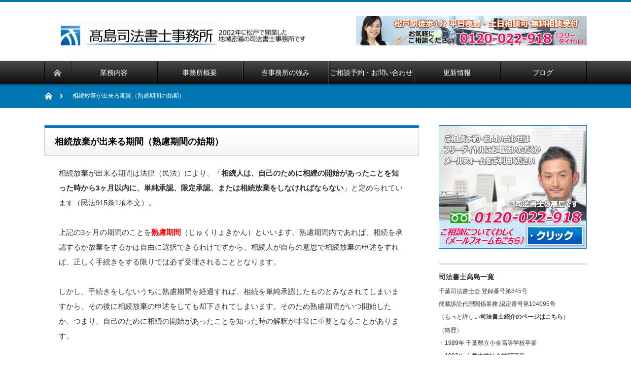

--- FILE ---
content_type: text/html; charset=UTF-8
request_url: http://www.shihou-shoshi.com/%E7%9B%B8%E7%B6%9A%E6%94%BE%E6%A3%84/%E7%9B%B8%E7%B6%9A%E6%94%BE%E6%A3%84%E3%81%8C%E5%87%BA%E6%9D%A5%E3%82%8B%E6%9C%9F%E9%96%93%EF%BC%88%E7%86%9F%E6%85%AE%E6%9C%9F%E9%96%93%E3%81%AE%E5%A7%8B%E6%9C%9F%EF%BC%89/
body_size: 12513
content:
<!DOCTYPE html PUBLIC "-//W3C//DTD XHTML 1.1//EN" "http://www.w3.org/TR/xhtml11/DTD/xhtml11.dtd">
<!--[if lt IE 9]><html xmlns="http://www.w3.org/1999/xhtml" class="ie"><![endif]-->
<!--[if (gt IE 9)|!(IE)]><!--><html xmlns="http://www.w3.org/1999/xhtml"><!--<![endif]-->
<head profile="http://gmpg.org/xfn/11">
<meta http-equiv="Content-Type" content="text/html; charset=UTF-8" />
<meta http-equiv="X-UA-Compatible" content="IE=edge,chrome=1" />
<meta name="viewport" content="width=device-width" />
<title>相続放棄が出来る期間（熟慮期間の始期） | 千葉県松戸市の高島司法書士事務所（松戸駅1分）松戸市の高島司法書士事務所（松戸駅徒歩1分）</title>
<meta name="description" content="相続放棄が出来る期間は法律（民法）により、「相続人は、自己のために相続の開始があったことを知った時から3ヶ月以内に、単純承認、限定承認、または相続放棄をしなければならない」と定められています（民法915条1項本文）。" />

<link rel="alternate" type="application/rss+xml" title="松戸市の高島司法書士事務所（松戸駅徒歩1分） RSS Feed" href="http://www.shihou-shoshi.com/feed/" />
<link rel="alternate" type="application/atom+xml" title="松戸市の高島司法書士事務所（松戸駅徒歩1分） Atom Feed" href="http://www.shihou-shoshi.com/feed/atom/" /> 
<link rel="pingback" href="http://www.shihou-shoshi.com/xmlrpc.php" />

 

		<!-- All in One SEO 4.9.2 - aioseo.com -->
	<meta name="robots" content="max-image-preview:large" />
	<link rel="canonical" href="http://www.shihou-shoshi.com/%e7%9b%b8%e7%b6%9a%e6%94%be%e6%a3%84/%e7%9b%b8%e7%b6%9a%e6%94%be%e6%a3%84%e3%81%8c%e5%87%ba%e6%9d%a5%e3%82%8b%e6%9c%9f%e9%96%93%ef%bc%88%e7%86%9f%e6%85%ae%e6%9c%9f%e9%96%93%e3%81%ae%e5%a7%8b%e6%9c%9f%ef%bc%89/" />
	<meta name="generator" content="All in One SEO (AIOSEO) 4.9.2" />
		<script type="application/ld+json" class="aioseo-schema">
			{"@context":"https:\/\/schema.org","@graph":[{"@type":"BreadcrumbList","@id":"http:\/\/www.shihou-shoshi.com\/%e7%9b%b8%e7%b6%9a%e6%94%be%e6%a3%84\/%e7%9b%b8%e7%b6%9a%e6%94%be%e6%a3%84%e3%81%8c%e5%87%ba%e6%9d%a5%e3%82%8b%e6%9c%9f%e9%96%93%ef%bc%88%e7%86%9f%e6%85%ae%e6%9c%9f%e9%96%93%e3%81%ae%e5%a7%8b%e6%9c%9f%ef%bc%89\/#breadcrumblist","itemListElement":[{"@type":"ListItem","@id":"http:\/\/www.shihou-shoshi.com#listItem","position":1,"name":"\u30db\u30fc\u30e0","item":"http:\/\/www.shihou-shoshi.com","nextItem":{"@type":"ListItem","@id":"http:\/\/www.shihou-shoshi.com\/%e7%9b%b8%e7%b6%9a%e6%94%be%e6%a3%84\/#listItem","name":"\u76f8\u7d9a\u653e\u68c4\u624b\u7d9a\u304d"}},{"@type":"ListItem","@id":"http:\/\/www.shihou-shoshi.com\/%e7%9b%b8%e7%b6%9a%e6%94%be%e6%a3%84\/#listItem","position":2,"name":"\u76f8\u7d9a\u653e\u68c4\u624b\u7d9a\u304d","item":"http:\/\/www.shihou-shoshi.com\/%e7%9b%b8%e7%b6%9a%e6%94%be%e6%a3%84\/","nextItem":{"@type":"ListItem","@id":"http:\/\/www.shihou-shoshi.com\/%e7%9b%b8%e7%b6%9a%e6%94%be%e6%a3%84\/%e7%9b%b8%e7%b6%9a%e6%94%be%e6%a3%84%e3%81%8c%e5%87%ba%e6%9d%a5%e3%82%8b%e6%9c%9f%e9%96%93%ef%bc%88%e7%86%9f%e6%85%ae%e6%9c%9f%e9%96%93%e3%81%ae%e5%a7%8b%e6%9c%9f%ef%bc%89\/#listItem","name":"\u76f8\u7d9a\u653e\u68c4\u304c\u51fa\u6765\u308b\u671f\u9593\uff08\u719f\u616e\u671f\u9593\u306e\u59cb\u671f\uff09"},"previousItem":{"@type":"ListItem","@id":"http:\/\/www.shihou-shoshi.com#listItem","name":"\u30db\u30fc\u30e0"}},{"@type":"ListItem","@id":"http:\/\/www.shihou-shoshi.com\/%e7%9b%b8%e7%b6%9a%e6%94%be%e6%a3%84\/%e7%9b%b8%e7%b6%9a%e6%94%be%e6%a3%84%e3%81%8c%e5%87%ba%e6%9d%a5%e3%82%8b%e6%9c%9f%e9%96%93%ef%bc%88%e7%86%9f%e6%85%ae%e6%9c%9f%e9%96%93%e3%81%ae%e5%a7%8b%e6%9c%9f%ef%bc%89\/#listItem","position":3,"name":"\u76f8\u7d9a\u653e\u68c4\u304c\u51fa\u6765\u308b\u671f\u9593\uff08\u719f\u616e\u671f\u9593\u306e\u59cb\u671f\uff09","previousItem":{"@type":"ListItem","@id":"http:\/\/www.shihou-shoshi.com\/%e7%9b%b8%e7%b6%9a%e6%94%be%e6%a3%84\/#listItem","name":"\u76f8\u7d9a\u653e\u68c4\u624b\u7d9a\u304d"}}]},{"@type":"Organization","@id":"http:\/\/www.shihou-shoshi.com\/#organization","name":"\u677e\u6238\u5e02\u306e\u9ad8\u5cf6\u53f8\u6cd5\u66f8\u58eb\u4e8b\u52d9\u6240\uff08\u677e\u6238\u99c5\u5f92\u6b691\u5206\uff09","description":"\u76f8\u7d9a\u767b\u8a18\uff08\u4e0d\u52d5\u7523\u306e\u540d\u7fa9\u5909\u66f4\uff09\u306e\u7121\u6599\u76f8\u8ac7\u306f\u677e\u6238\u306e\u9ad8\u5cf6\u53f8\u6cd5\u66f8\u58eb\u4e8b\u52d9\u6240\u3078","url":"http:\/\/www.shihou-shoshi.com\/"},{"@type":"WebPage","@id":"http:\/\/www.shihou-shoshi.com\/%e7%9b%b8%e7%b6%9a%e6%94%be%e6%a3%84\/%e7%9b%b8%e7%b6%9a%e6%94%be%e6%a3%84%e3%81%8c%e5%87%ba%e6%9d%a5%e3%82%8b%e6%9c%9f%e9%96%93%ef%bc%88%e7%86%9f%e6%85%ae%e6%9c%9f%e9%96%93%e3%81%ae%e5%a7%8b%e6%9c%9f%ef%bc%89\/#webpage","url":"http:\/\/www.shihou-shoshi.com\/%e7%9b%b8%e7%b6%9a%e6%94%be%e6%a3%84\/%e7%9b%b8%e7%b6%9a%e6%94%be%e6%a3%84%e3%81%8c%e5%87%ba%e6%9d%a5%e3%82%8b%e6%9c%9f%e9%96%93%ef%bc%88%e7%86%9f%e6%85%ae%e6%9c%9f%e9%96%93%e3%81%ae%e5%a7%8b%e6%9c%9f%ef%bc%89\/","name":"\u76f8\u7d9a\u653e\u68c4\u304c\u51fa\u6765\u308b\u671f\u9593\uff08\u719f\u616e\u671f\u9593\u306e\u59cb\u671f\uff09 | \u5343\u8449\u770c\u677e\u6238\u5e02\u306e\u9ad8\u5cf6\u53f8\u6cd5\u66f8\u58eb\u4e8b\u52d9\u6240\uff08\u677e\u6238\u99c51\u5206\uff09","inLanguage":"ja","isPartOf":{"@id":"http:\/\/www.shihou-shoshi.com\/#website"},"breadcrumb":{"@id":"http:\/\/www.shihou-shoshi.com\/%e7%9b%b8%e7%b6%9a%e6%94%be%e6%a3%84\/%e7%9b%b8%e7%b6%9a%e6%94%be%e6%a3%84%e3%81%8c%e5%87%ba%e6%9d%a5%e3%82%8b%e6%9c%9f%e9%96%93%ef%bc%88%e7%86%9f%e6%85%ae%e6%9c%9f%e9%96%93%e3%81%ae%e5%a7%8b%e6%9c%9f%ef%bc%89\/#breadcrumblist"},"datePublished":"2015-08-07T11:06:44+09:00","dateModified":"2015-08-07T11:12:55+09:00"},{"@type":"WebSite","@id":"http:\/\/www.shihou-shoshi.com\/#website","url":"http:\/\/www.shihou-shoshi.com\/","name":"\u677e\u6238\u5e02\u306e\u9ad8\u5cf6\u53f8\u6cd5\u66f8\u58eb\u4e8b\u52d9\u6240\uff08\u677e\u6238\u99c5\u5f92\u6b691\u5206\uff09","description":"\u76f8\u7d9a\u767b\u8a18\uff08\u4e0d\u52d5\u7523\u306e\u540d\u7fa9\u5909\u66f4\uff09\u306e\u7121\u6599\u76f8\u8ac7\u306f\u677e\u6238\u306e\u9ad8\u5cf6\u53f8\u6cd5\u66f8\u58eb\u4e8b\u52d9\u6240\u3078","inLanguage":"ja","publisher":{"@id":"http:\/\/www.shihou-shoshi.com\/#organization"}}]}
		</script>
		<!-- All in One SEO -->

<link rel="alternate" type="application/rss+xml" title="松戸市の高島司法書士事務所（松戸駅徒歩1分） &raquo; 相続放棄が出来る期間（熟慮期間の始期） のコメントのフィード" href="http://www.shihou-shoshi.com/%e7%9b%b8%e7%b6%9a%e6%94%be%e6%a3%84/%e7%9b%b8%e7%b6%9a%e6%94%be%e6%a3%84%e3%81%8c%e5%87%ba%e6%9d%a5%e3%82%8b%e6%9c%9f%e9%96%93%ef%bc%88%e7%86%9f%e6%85%ae%e6%9c%9f%e9%96%93%e3%81%ae%e5%a7%8b%e6%9c%9f%ef%bc%89/feed/" />
<link rel="alternate" title="oEmbed (JSON)" type="application/json+oembed" href="http://www.shihou-shoshi.com/wp-json/oembed/1.0/embed?url=http%3A%2F%2Fwww.shihou-shoshi.com%2F%25e7%259b%25b8%25e7%25b6%259a%25e6%2594%25be%25e6%25a3%2584%2F%25e7%259b%25b8%25e7%25b6%259a%25e6%2594%25be%25e6%25a3%2584%25e3%2581%258c%25e5%2587%25ba%25e6%259d%25a5%25e3%2582%258b%25e6%259c%259f%25e9%2596%2593%25ef%25bc%2588%25e7%2586%259f%25e6%2585%25ae%25e6%259c%259f%25e9%2596%2593%25e3%2581%25ae%25e5%25a7%258b%25e6%259c%259f%25ef%25bc%2589%2F" />
<link rel="alternate" title="oEmbed (XML)" type="text/xml+oembed" href="http://www.shihou-shoshi.com/wp-json/oembed/1.0/embed?url=http%3A%2F%2Fwww.shihou-shoshi.com%2F%25e7%259b%25b8%25e7%25b6%259a%25e6%2594%25be%25e6%25a3%2584%2F%25e7%259b%25b8%25e7%25b6%259a%25e6%2594%25be%25e6%25a3%2584%25e3%2581%258c%25e5%2587%25ba%25e6%259d%25a5%25e3%2582%258b%25e6%259c%259f%25e9%2596%2593%25ef%25bc%2588%25e7%2586%259f%25e6%2585%25ae%25e6%259c%259f%25e9%2596%2593%25e3%2581%25ae%25e5%25a7%258b%25e6%259c%259f%25ef%25bc%2589%2F&#038;format=xml" />
		<!-- This site uses the Google Analytics by MonsterInsights plugin v9.11.0 - Using Analytics tracking - https://www.monsterinsights.com/ -->
		<!-- Note: MonsterInsights is not currently configured on this site. The site owner needs to authenticate with Google Analytics in the MonsterInsights settings panel. -->
					<!-- No tracking code set -->
				<!-- / Google Analytics by MonsterInsights -->
		<style id='wp-img-auto-sizes-contain-inline-css' type='text/css'>
img:is([sizes=auto i],[sizes^="auto," i]){contain-intrinsic-size:3000px 1500px}
/*# sourceURL=wp-img-auto-sizes-contain-inline-css */
</style>
<style id='wp-emoji-styles-inline-css' type='text/css'>

	img.wp-smiley, img.emoji {
		display: inline !important;
		border: none !important;
		box-shadow: none !important;
		height: 1em !important;
		width: 1em !important;
		margin: 0 0.07em !important;
		vertical-align: -0.1em !important;
		background: none !important;
		padding: 0 !important;
	}
/*# sourceURL=wp-emoji-styles-inline-css */
</style>
<style id='wp-block-library-inline-css' type='text/css'>
:root{--wp-block-synced-color:#7a00df;--wp-block-synced-color--rgb:122,0,223;--wp-bound-block-color:var(--wp-block-synced-color);--wp-editor-canvas-background:#ddd;--wp-admin-theme-color:#007cba;--wp-admin-theme-color--rgb:0,124,186;--wp-admin-theme-color-darker-10:#006ba1;--wp-admin-theme-color-darker-10--rgb:0,107,160.5;--wp-admin-theme-color-darker-20:#005a87;--wp-admin-theme-color-darker-20--rgb:0,90,135;--wp-admin-border-width-focus:2px}@media (min-resolution:192dpi){:root{--wp-admin-border-width-focus:1.5px}}.wp-element-button{cursor:pointer}:root .has-very-light-gray-background-color{background-color:#eee}:root .has-very-dark-gray-background-color{background-color:#313131}:root .has-very-light-gray-color{color:#eee}:root .has-very-dark-gray-color{color:#313131}:root .has-vivid-green-cyan-to-vivid-cyan-blue-gradient-background{background:linear-gradient(135deg,#00d084,#0693e3)}:root .has-purple-crush-gradient-background{background:linear-gradient(135deg,#34e2e4,#4721fb 50%,#ab1dfe)}:root .has-hazy-dawn-gradient-background{background:linear-gradient(135deg,#faaca8,#dad0ec)}:root .has-subdued-olive-gradient-background{background:linear-gradient(135deg,#fafae1,#67a671)}:root .has-atomic-cream-gradient-background{background:linear-gradient(135deg,#fdd79a,#004a59)}:root .has-nightshade-gradient-background{background:linear-gradient(135deg,#330968,#31cdcf)}:root .has-midnight-gradient-background{background:linear-gradient(135deg,#020381,#2874fc)}:root{--wp--preset--font-size--normal:16px;--wp--preset--font-size--huge:42px}.has-regular-font-size{font-size:1em}.has-larger-font-size{font-size:2.625em}.has-normal-font-size{font-size:var(--wp--preset--font-size--normal)}.has-huge-font-size{font-size:var(--wp--preset--font-size--huge)}.has-text-align-center{text-align:center}.has-text-align-left{text-align:left}.has-text-align-right{text-align:right}.has-fit-text{white-space:nowrap!important}#end-resizable-editor-section{display:none}.aligncenter{clear:both}.items-justified-left{justify-content:flex-start}.items-justified-center{justify-content:center}.items-justified-right{justify-content:flex-end}.items-justified-space-between{justify-content:space-between}.screen-reader-text{border:0;clip-path:inset(50%);height:1px;margin:-1px;overflow:hidden;padding:0;position:absolute;width:1px;word-wrap:normal!important}.screen-reader-text:focus{background-color:#ddd;clip-path:none;color:#444;display:block;font-size:1em;height:auto;left:5px;line-height:normal;padding:15px 23px 14px;text-decoration:none;top:5px;width:auto;z-index:100000}html :where(.has-border-color){border-style:solid}html :where([style*=border-top-color]){border-top-style:solid}html :where([style*=border-right-color]){border-right-style:solid}html :where([style*=border-bottom-color]){border-bottom-style:solid}html :where([style*=border-left-color]){border-left-style:solid}html :where([style*=border-width]){border-style:solid}html :where([style*=border-top-width]){border-top-style:solid}html :where([style*=border-right-width]){border-right-style:solid}html :where([style*=border-bottom-width]){border-bottom-style:solid}html :where([style*=border-left-width]){border-left-style:solid}html :where(img[class*=wp-image-]){height:auto;max-width:100%}:where(figure){margin:0 0 1em}html :where(.is-position-sticky){--wp-admin--admin-bar--position-offset:var(--wp-admin--admin-bar--height,0px)}@media screen and (max-width:600px){html :where(.is-position-sticky){--wp-admin--admin-bar--position-offset:0px}}

/*# sourceURL=wp-block-library-inline-css */
</style>
<style id='classic-theme-styles-inline-css' type='text/css'>
/*! This file is auto-generated */
.wp-block-button__link{color:#fff;background-color:#32373c;border-radius:9999px;box-shadow:none;text-decoration:none;padding:calc(.667em + 2px) calc(1.333em + 2px);font-size:1.125em}.wp-block-file__button{background:#32373c;color:#fff;text-decoration:none}
/*# sourceURL=/wp-includes/css/classic-themes.min.css */
</style>
<script type="text/javascript" src="http://www.shihou-shoshi.com/wp-includes/js/jquery/jquery.min.js?ver=3.7.1" id="jquery-core-js"></script>
<script type="text/javascript" src="http://www.shihou-shoshi.com/wp-includes/js/jquery/jquery-migrate.min.js?ver=3.4.1" id="jquery-migrate-js"></script>
<link rel="https://api.w.org/" href="http://www.shihou-shoshi.com/wp-json/" /><link rel="alternate" title="JSON" type="application/json" href="http://www.shihou-shoshi.com/wp-json/wp/v2/pages/2333" /><link rel='shortlink' href='http://www.shihou-shoshi.com/?p=2333' />
<script type="text/javascript">if(!window._buttonizer) { window._buttonizer = {}; };var _buttonizer_page_data = {"language":"ja"};window._buttonizer.data = { ..._buttonizer_page_data, ...window._buttonizer.data };</script>
<link rel="stylesheet" href="http://www.shihou-shoshi.com/wp-content/themes/nextage_tcd021/style.css?ver=2.0" type="text/css" />
<link rel="stylesheet" href="http://www.shihou-shoshi.com/wp-content/themes/nextage_tcd021/comment-style.css?ver=2.0" type="text/css" />

<link rel="stylesheet" media="screen and (min-width:641px)" href="http://www.shihou-shoshi.com/wp-content/themes/nextage_tcd021/style_pc.css?ver=2.0" type="text/css" />
<link rel="stylesheet" media="screen and (max-width:640px)" href="http://www.shihou-shoshi.com/wp-content/themes/nextage_tcd021/style_sp.css?ver=2.0" type="text/css" />

<link rel="stylesheet" href="http://www.shihou-shoshi.com/wp-content/themes/nextage_tcd021/japanese.css?ver=2.0" type="text/css" />

<script type="text/javascript" src="http://www.shihou-shoshi.com/wp-content/themes/nextage_tcd021/js/jscript.js?ver=2.0"></script>
<script type="text/javascript" src="http://www.shihou-shoshi.com/wp-content/themes/nextage_tcd021/js/scroll.js?ver=2.0"></script>
<script type="text/javascript" src="http://www.shihou-shoshi.com/wp-content/themes/nextage_tcd021/js/comment.js?ver=2.0"></script>
<script type="text/javascript" src="http://www.shihou-shoshi.com/wp-content/themes/nextage_tcd021/js/rollover.js?ver=2.0"></script>
<!--[if lt IE 9]>
<link id="stylesheet" rel="stylesheet" href="http://www.shihou-shoshi.com/wp-content/themes/nextage_tcd021/style_pc.css?ver=2.0" type="text/css" />
<script type="text/javascript" src="http://www.shihou-shoshi.com/wp-content/themes/nextage_tcd021/js/ie.js?ver=2.0"></script>
<link rel="stylesheet" href="http://www.shihou-shoshi.com/wp-content/themes/nextage_tcd021/ie.css" type="text/css" />
<![endif]-->

<!--[if IE 7]>
<link rel="stylesheet" href="http://www.shihou-shoshi.com/wp-content/themes/nextage_tcd021/ie7.css" type="text/css" />
<![endif]-->


<!-- blend -->
<script type="text/javascript" src="http://www.shihou-shoshi.com/wp-content/themes/nextage_tcd021/js/jquery.blend-min.js"></script>
<script type="text/javascript">
	jQuery(document).ready(function(){
		jQuery("#global_menu a").blend();
		jQuery(".blendy").blend();
	});
</script>
<!-- /blend -->



<style type="text/css">
a:hover { color:#0077B3; }
.page_navi a:hover, #post_pagination a:hover, #wp-calendar td a:hover, #return_top:hover,
 #wp-calendar #prev a:hover, #wp-calendar #next a:hover, #footer #wp-calendar td a:hover, .widget_search #search-btn input:hover, .widget_search #searchsubmit:hover, .tcdw_category_list_widget a:hover, .tcdw_news_list_widget .month, .tcd_menu_widget a:hover, .tcd_menu_widget li.current-menu-item a, #submit_comment:hover
  { background-color:#0077B3; }

body { font-size:15px; }
#header-wrapper{
	border-top-color: #0077B3;
}
#wrapper-light #global_menu ul ul li a {background: #0077B3;}
#wrapper-light #global_menu ul ul a:hover{background: #57BDCC;}
#wrapper-dark #global_menu ul ul li a {background: #0077B3;}
#wrapper-dark #global_menu ul ul a:hover{background: #57BDCC;}
#bread_crumb_wrapper{ background-color: #0077B3;}
.headline1{ border-left: solid 5px #0077B3;}
.headline2{ border-top: solid 5px #0077B3;}
.side_headline{ border-left: solid 5px #0077B3;}
.footer_headline{ color:#0077B3;}
.flexslider { margin: 0 auto; position: relative; width: 1100px; height: 353px; zoom: 1; }
</style>

<script>
  (function(i,s,o,g,r,a,m){i['GoogleAnalyticsObject']=r;i[r]=i[r]||function(){
  (i[r].q=i[r].q||[]).push(arguments)},i[r].l=1*new Date();a=s.createElement(o),
  m=s.getElementsByTagName(o)[0];a.async=1;a.src=g;m.parentNode.insertBefore(a,m)
  })(window,document,'script','//www.google-analytics.com/analytics.js','ga');

  ga('create', 'UA-59009811-1', 'auto');
  ga('send', 'pageview');

</script>

<!-- Global site tag (gtag.js) - Google Ads: 1059541213 -->
<script async src="https://www.googletagmanager.com/gtag/js?id=AW-1059541213"></script>
<script>
  window.dataLayer = window.dataLayer || [];
  function gtag(){dataLayer.push(arguments);}
  gtag('js', new Date());

  gtag('config', 'AW-1059541213');
</script>

<!-- Google tag (gtag.js) -->
<script async src="https://www.googletagmanager.com/gtag/js?id=G-L470JR1MFF"></script>
<script>
  window.dataLayer = window.dataLayer || [];
  function gtag(){dataLayer.push(arguments);}
  gtag('js', new Date());

  gtag('config', 'G-L470JR1MFF');
</script>	

<!-- Google tag (gtag.js) -->
<script async src="https://www.googletagmanager.com/gtag/js?id=UA-85409085-1"></script>
<script>
  window.dataLayer = window.dataLayer || [];
  function gtag(){dataLayer.push(arguments);}
  gtag('js', new Date());

  gtag('config', 'UA-85409085-1');
</script>
	
	
</head>

<body>
<div id="fb-root"></div>
<script>(function(d, s, id) {
  var js, fjs = d.getElementsByTagName(s)[0];
  if (d.getElementById(id)) return;
  js = d.createElement(s); js.id = id;
  js.src = "//connect.facebook.net/ja_JP/sdk.js#xfbml=1&appId=1396541563949181&version=v2.0";
  fjs.parentNode.insertBefore(js, fjs);
}(document, 'script', 'facebook-jssdk'));</script>

<div id="wrapper-dark">
	<div id="header-wrapper">
		<!-- header -->
		<div id="header">
			<div id="header-inner" class="clearfix">
				<div id="header-left">
					<!-- logo -->
					<div id='logo_image'>
<h1 id="logo" style="top:36px; left:28px;"><a href=" http://www.shihou-shoshi.com/" title="松戸市の高島司法書士事務所（松戸駅徒歩1分）" data-label="松戸市の高島司法書士事務所（松戸駅徒歩1分）"><img src="/wp-content/uploads/tcd-w/logo.jpg" alt="松戸市の高島司法書士事務所（松戸駅徒歩1分）" title="松戸市の高島司法書士事務所（松戸駅徒歩1分）" /></a></h1>
</div>
				</div>
   				<div id="header-right">
						<!-- header banner -->
   <div id="header_banner">
         <a href="/contact/" class="target_blank"><img src="/wp-content/uploads/tcd-w/header_freedial.jpg" alt="" title="" /></a>
       </div>
					<!-- /header banner -->
   
					</div>
      
				<a href="#" class="menu_button">menu</a>
			</div>
		</div>
		<!-- /header -->
		<!-- global menu -->
		<div id="global_menu" class="clearfix">
			<div id="global_menu_home"><a href="http://www.shihou-shoshi.com">
<img src="http://www.shihou-shoshi.com/wp-content/themes/nextage_tcd021/images/home2.png" alt="HOME" />
</a></div>
   <ul id="menu-gv" class="menu"><li id="menu-item-21" class="menu-item menu-item-type-post_type menu-item-object-page menu-item-21"><a href="http://www.shihou-shoshi.com/%e3%82%b5%e3%83%bc%e3%83%93%e3%82%b9%e6%a1%88%e5%86%85-%e5%8d%83%e8%91%89%e7%9c%8c%e6%9d%be%e6%88%b8%e5%b8%82%e3%81%ae%e9%ab%98%e5%b3%b6%e5%8f%b8%e6%b3%95%e6%9b%b8%e5%a3%ab%e4%ba%8b%e5%8b%99%e6%89%80/">業務内容</a></li>
<li id="menu-item-13" class="menu-item menu-item-type-post_type menu-item-object-page menu-item-13"><a href="http://www.shihou-shoshi.com/%e4%ba%8b%e5%8b%99%e6%89%80%e6%a6%82%e8%a6%81/">事務所概要</a></li>
<li id="menu-item-252" class="menu-item menu-item-type-post_type menu-item-object-page menu-item-252"><a href="http://www.shihou-shoshi.com/%e4%ba%8b%e5%8b%99%e6%89%80%e6%a6%82%e8%a6%81/%e9%ab%98%e5%b3%b6%e5%8f%b8%e6%b3%95%e6%9b%b8%e5%a3%ab%e4%ba%8b%e5%8b%99%e6%89%80%e3%81%ae%e5%bc%b7%e3%81%bf%e3%83%bb%e7%89%b9%e8%89%b2/">当事務所の強み</a></li>
<li id="menu-item-3601" class="menu-item menu-item-type-custom menu-item-object-custom menu-item-3601"><a href="/contact/">ご相談予約・お問い合わせ</a></li>
<li id="menu-item-6413" class="menu-item menu-item-type-post_type menu-item-object-page menu-item-6413"><a href="http://www.shihou-shoshi.com/%e6%9b%b4%e6%96%b0%e6%83%85%e5%a0%b1%ef%bc%88%e6%9d%be%e6%88%b8%e3%81%ae%e9%ab%98%e5%b3%b6%e5%8f%b8%e6%b3%95%e6%9b%b8%e5%a3%ab%e4%ba%8b%e5%8b%99%e6%89%80%ef%bc%89/">更新情報</a></li>
<li id="menu-item-546" class="menu-item menu-item-type-custom menu-item-object-custom menu-item-546"><a href="/blog/">ブログ</a></li>
</ul> 		</div>
		<!-- /global menu -->

 <!-- smartphone banner -->
 
	</div>	
	<div id="bread_crumb_wrapper">
		<ul id="bread_crumb" class="clearfix">
	<li class="home"><a href="http://www.shihou-shoshi.com/"><span>Home</span></a></li>

	<li class="last">相続放棄が出来る期間（熟慮期間の始期）</li>

</ul>	</div>



	<div id="contents" class="layout1 clearfix">




		<!-- mainColumn -->
		<div id="mainColumn">
			<div id="page-title" class="headline2">相続放棄が出来る期間（熟慮期間の始期）</div>
			<div id="page-wrapper">
				<div class="page">
										<div class="post">
<p>相続放棄が出来る期間は法律（民法）により、「<span class="b">相続人は、自己のために相続の開始があったことを知った時から3ヶ月以内に、単純承認、限定承認、または相続放棄をしなければならない</span>」と定められています（民法915条1項本文）。</p>
<p>上記の3ヶ月の期間のことを<span class="b red">熟慮期間</span>（じゅくりょきかん）といいます。熟慮期間内であれば、相続を承認するか放棄をするかは自由に選択できるわけですから、相続人が自らの意思で相続放棄の申述をすれば、正しく手続きをする限りでは必ず受理されることとなります。</p>
<p>しかし、手続きをしないうちに熟慮期間を経過すれば、相続を単純承認したものとみなされてしまいますから、その後に相続放棄の申述をしても却下されてしまいます。そのため熟慮期間がいつ開始したか、つまり、自己のために相続の開始があったことを知った時の解釈が非常に重要となることがあります。</p>
<p class="m0-b">相続放棄が出来る期間（目次）</p>
<p class="m0-t m0-b">1．<a href="#c1">自己のために相続の開始があったこと知った時とは</a></p>
<p class="m0-t m0-b m20-l">1-1．<a href="#c1-1">相続人が配偶者または子である場合</a></p>
<p class="m0-t m0-b m20-l">1-2．<a href="#c1-2">直系尊属や兄弟姉妹である場合</a></p>
<p class="m0-t m0-b">2．<a href="#c2">特別な事情がある場合の熟慮期間の始期</a></p>
</div>
<p><a name="c1"></a></p>
<h2>1．自己のために相続の開始があったこと知った時とは</h2>
<div class="post">
<p>「自己のために相続の開始があったことを知った時」とは、<span class="b red">相続開始の原因である事実</span>を知り、それによって、<span class="b red">自分が法律上の相続人となった事実</span>を知った時です。この時期については、相続人が配偶者または子である場合と、直系尊属や兄弟姉妹である場合とを分けて考える必要があります。</p>
</div>
<p><a name="c1-1"></a></p>
<h3>1-1．相続人が配偶者または子である場合</h3>
<div class="post">
<p>「相続開始の原因である事実」とは、<span class="b red">被相続人が死亡した事実</span>を指します。そして、配偶者や子は、被相続人の死亡と同時に相続人となりますから、「自分が法律上の相続人となった事実」を知るのも、被相続人が死亡した事実を知った時と一致します。</p>
<p>よって、相続人が配偶者または子である場合には、被相続人の死亡の事実を知った時から、熟慮期間である3ヶ月間が開始することになります。</p>
<p>上記の解釈により、<span class="b red">被相続人の死亡の事実を知らないでいる場合</span>、どれだけ時間が経っても熟慮期間は開始しないことになります。たとえば、実の親子であっても、まったくの音信不通となったままになっていることもあります。このような場合、債権者からの通知などにより、被相続人の死亡の事実を知ったとすれば、その時から3ヶ月間の熟慮期間がスタートするわけです。</p>
<p>ただし、客観的に見れば、被相続人の死亡のときから3ヶ月間が経過しているのは事実です。そこで、相続放棄の申述をするに際しては、自己のために相続の開始があったことを知った時がいつであるかのを、しっかりと裁判所に伝える必要があります。そこで、裁判所へ相続放棄申述書を提出する際には、具体的な事情説明書や、説明資料などもあわせて出すのがよいでしょう。</p>
</div>
<p><a name="c1-2"></a></p>
<h3>1-2．直系尊属や兄弟姉妹である場合</h3>
<div class="post">
<p>「相続開始の原因である事実」が、<span class="b red">被相続人が死亡した事実</span>を指すのは、相続人が配偶者または子である場合と同様です。ところが、直系尊属や兄弟姉妹である場合には、「自分が法律上の相続人となった事実」を知るのが、被相続人が死亡した時と一致するとは限りません。</p>
<p>まず、被相続人に子がいなければ、被相続人の死亡と同時に直系尊属が相続人となりますから、「自分が法律上の相続人となった事実」を知るのは、被相続人の死亡の事実を知った時と一致します。よって、相続人が配偶者または子である場合と同じく、被相続人の死亡の事実を知った時から、熟慮期間である3ヶ月間が開始することになります。</p>
<p>ところが、被相続人に子がいる場合、被相続人が死亡してもすぐに第2順位相続人である直系尊属が相続人となることはありません。子が相続放棄をした場合、その時になってはじめて直系尊属が相続人となるわけです。つまり、<span class="b red">先順位相続人が相続放棄したことを知った時</span>が、「自分が法律上の相続人となった事実」を知った時となり、その時から熟慮期間がスタートするのです。</p>
<p>ある人が相続放棄をした場合に、それが後順位の相続人に通知されるような仕組みはありません。そのため、とくに兄弟姉妹（または、その代襲者）が相続人となるような場合には、先順位者が相続放棄申述をした事実を知らずにいることもあるでしょう。この場合、先順位者が相続放棄したことを知った時から3ヶ月以内であれば、被相続人の死亡からどれだけ期間が経過していても相続放棄が可能です。</p>
<p>ただし、先順位相続人が相続放棄してから3ヶ月間が経過している場合には、自己のために相続の開始があったことを知った時（先順位者が相続放棄したのを知った時）がいつであるかのを、しっかりと裁判所に伝える必要があります。そこで、裁判所へ相続放棄申述書を提出する際には、具体的な事情説明書や、説明資料などもあわせて出すのがよいでしょう。</p>
</div>
<p><a name="c2"></a></p>
<h2>2．特別な事情がある場合の熟慮期間の始期</h2>
<div class="post">
<p>相続放棄ができるのは、相続開始の原因である事実を知り、それによって自分が法律上の相続人となった事実を知った時から3ヶ月であるのが原則です。ところが、特別な事情があるときの熟慮期間の始期について、次の最高裁判決があります。</p>
<blockquote>
<p>相続人において相続開始の原因となる事実およびこれにより自己が法律上相続人となった事実を知った時から3ヶ月以内に限定承認または相続放棄をしなかったのが、<span class="red">相続財産が全く存在しないと信じたため</span>であり、かつ、このように信ずるについて相当な理由がある場合には、相続の熟慮期間は、相続人が相続財産の全部もしくは一部の存在を認識した時、または通常これを認識できるであろう時から起算するのが相当である（最高裁昭和59年4月27日判決）。</p>
</blockquote>
<p>上記の最高裁判決は、熟慮期間の起算点の考え方についての基準となるものですが、この判例によれば<span class="b">相続財産が全く存在しないと信じた</span>ことが熟慮期間の起算点が後に繰り延べられるための要件の一つとなっています。それでは、相続人が相続財産の存在を一部でも認識していたときには、熟慮期間の開始時期が後に延びることは絶対に無いのかといえば、現実にはそのような取り扱いはされていません。</p>
<p>家庭裁判所の実務においては、<span class="b red">相続放棄申述を受理するための実質的要件を欠いていることが明白である場合に限り、申述を却下する</span>ものとして処理されています。つまり、相続人が相続財産の存在を一部でも認識していたときであっても、後になって予想外に多額の債務が判明したような場合では、相続放棄の申述が受理される傾向にあるのです。</p>
<p>ただし、やみくもに申立をすれば受理されるものではありません。相続放棄の申述が却下されないためには、「申述を受理するための実質的要件を欠いていない」ことを適切に事情説明する必要があるわけです。</p>
<p class="link-page"><a href="/%E7%9B%B8%E7%B6%9A%E6%94%BE%E6%A3%84/%E7%89%B9%E5%88%A5%E3%81%AA%E4%BA%8B%E6%83%85%E3%81%8C%E3%81%82%E3%82%8B%E5%A0%B4%E5%90%88%E3%81%AE%E7%86%9F%E6%85%AE%E6%9C%9F%E9%96%93/">（もっとくわしく）特別な事情がある場合の熟慮期間の始期</a></p>
</div>
<p class="link-page"><a href="/%E7%9B%B8%E7%B6%9A%E6%94%BE%E6%A3%84/">相続放棄のページへ</a></p>
									</div>
			</div>

	</div>
		<!-- /mainColumn -->
		
		<!-- sideColumn -->
 
		<div id="sideColumn">

<div class="side_widget clearfix ml_ad_widget" id="ml_ad_widget-3">
<a href="/contact/" target="_blank"><img src="/wp-content/uploads/2015/06/toiawase3.jpg" alt="" /></a>
</div>
<div class="side_widget clearfix widget_block" id="block-7">
<hr class="m0-t m10-b">
<p class="m10-t b m0-b f12em">司法書士高島一寛</p>
<p class="m0-b m0-t">千葉司法書士会 登録番号第845号</p>
<p class="m5-b m0-t">簡裁訴訟代理関係業務 認定番号第104095号</p>
（もっと詳しい<a href="https://www.shihou-shoshi.com/%e4%ba%8b%e5%8b%99%e6%89%80%e6%a6%82%e8%a6%81/%e5%8f%b8%e6%b3%95%e6%9b%b8%e5%a3%ab%e7%b4%b9%e4%bb%8b/" class="b">司法書士紹介のページはこちら</a>）
<p class="m5-b m5-t">（略歴）<br />
・1989年 千葉県立小金高等学校卒業<br />
・1993年 立教大学社会学部卒業<br />
・2000年 司法書士試験合格<br />
・2002年 松戸市で司法書士高島一寛事務所を開設</p>
（もっと詳しい<a href="https://www.shihou-shoshi.com/%e4%ba%8b%e5%8b%99%e6%89%80%e6%a6%82%e8%a6%81/%e5%8f%b8%e6%b3%95%e6%9b%b8%e5%a3%ab%e7%b4%b9%e4%bb%8b/">司法書士紹介のページはこちら</a>）
<p class="m10-b m20-t">松戸市の高島司法書士事務所は2002年2月の事務所開業から20年以上の長期にわたり、ホームページやブログからお問い合わせくださった個人のお客様からのご相談を多数うけたまわってまいりました。</p>
<p>当事務所の新規開業から2024年末までの相続登記（相続を原因とする所有権移転登記）の申請件数は1,300件を超えています。</p>
</hr class="m10-t m0-b">



</p>
<hr class="m10-t m10-b"></div>
<div class="side_widget clearfix widget_block" id="block-4">
<p class="b m0-b f12em">事務所所在地（地図）</p>
<iframe src="https://www.google.com/maps/embed?pb=!1m18!1m12!1m3!1d39551.142298451734!2d139.88008055271632!3d35.78205010051663!2m3!1f0!2f0!3f0!3m2!1i1024!2i768!4f13.1!3m3!1m2!1s0x601884fb73b32625%3A0x4d81ef568a2c8f4c!2z6auY5bO25Y-45rOV5pu45aOr5LqL5YuZ5omA!5e0!3m2!1sja!2sjp!4v1705464120009!5m2!1sja!2sjp" width="300" height="300" style="border:0;" allowfullscreen="" loading="lazy" referrerpolicy="no-referrer-when-downgrade"></iframe>
<p class="m10-t m0-b">千葉県松戸市松戸1176-2 KAMEI.BLD.306</p>
<p class="m0-t">松戸駅東口徒歩1分（<a href="https://www.shihou-shoshi.com/%E6%9D%BE%E6%88%B8%E3%81%AE%E9%AB%98%E5%B3%B6%E5%8F%B8%E6%B3%95%E6%9B%B8%E5%A3%AB%E4%BA%8B%E5%8B%99%E6%89%80%E5%9C%B0%E5%9B%B3/">詳しい事務所地図は<span class="b">こちら</span></a>）</p></div>
<div class="side_widget clearfix widget_text" id="text-24">
<h3 class="side_headline">サイト内検索</h3>
			<div class="textwidget"><script>
  (function() {
    var cx = '011308405793079516115:0q1dtphidkg';
    var gcse = document.createElement('script');
    gcse.type = 'text/javascript';
    gcse.async = true;
    gcse.src = (document.location.protocol == 'https:' ? 'https:' : 'http:') +
        '//cse.google.com/cse.js?cx=' + cx;
    var s = document.getElementsByTagName('script')[0];
    s.parentNode.insertBefore(gcse, s);
  })();
</script>
<gcse:search></gcse:search></div>
		</div>
<div class="side_widget clearfix widget_text" id="text-14">
<h3 class="side_headline">Twitter</h3>
			<div class="textwidget"><a class="twitter-timeline"  href="https://twitter.com/takashima_kazu"  data-widget-id="271863393084899328">@takashima_kazu からのツイート</a>
<script>!function(d,s,id){var js,fjs=d.getElementsByTagName(s)[0],p=/^http:/.test(d.location)?'http':'https';if(!d.getElementById(id)){js=d.createElement(s);js.id=id;js.src=p+"://platform.twitter.com/widgets.js";fjs.parentNode.insertBefore(js,fjs);}}(document,"script","twitter-wjs");</script></div>
		</div>
<div class="side_widget clearfix widget_text" id="text-22">
<h3 class="side_headline">Facebook</h3>
			<div class="textwidget"><iframe src="//www.facebook.com/plugins/likebox.php?href=https%3A%2F%2Fwww.facebook.com%2Foffice.takashima&amp;width=300&amp;height=290&amp;colorscheme=light&amp;show_faces=true&amp;header=true&amp;stream=false&amp;show_border=true" scrolling="no" frameborder="0" style="border:none; overflow:hidden; width:100%; height:290px;" allowTransparency="true"></iframe></div>
		</div>

<!-- side column banner -->
<!-- /side column banner -->

		</div>
		<!-- /sideColumn -->
	

  <!-- smartphone banner -->
  
	</div><!-- END #contents -->
	
	<div id="footer-wrapper">
		<div id="footer" class="clearfix">
			<div id="footer_description">
				<p>相続登記（不動産の名義変更）の無料相談は松戸の高島司法書士事務所へ</p>
				<h2>松戸市の高島司法書士事務所（松戸駅徒歩1分）</h2>
			</div>
        <ul class="social_link clearfix" id="footer_social_link">
          <li class="facebook"><a class="target_blank blendy" href="https://www.facebook.com/office.takashima">facebook</a></li>
               <li class="twitter"><a class="target_blank blendy" href="https://twitter.com/takashima_kazu">twitter</a></li>
               <li class="rss"><a class="target_blank blendy" href="http://www.shihou-shoshi.com/feed/">rss</a></li>
         </ul>
    		</div>
		
 		<div id="footer_widget_wrap">
			<div id="footer_widget" class="clearfix">
   
      <div class="footer_widget clearfix ml_ad_widget" id="ml_ad_widget-5">
<a href="/contact/" target="_blank"><img src="/wp-content/uploads/2015/06/footer.jpg" alt="" /></a>
</div>
<div class="footer_widget clearfix widget_text" id="text-6">
<h3 class="footer_headline">メニュー</h3>
			<div class="textwidget"><ul>
<li><a href="/%E5%8F%B8%E6%B3%95%E6%9B%B8%E5%A3%AB%E5%A0%B1%E9%85%AC%EF%BC%88%E8%B2%BB%E7%94%A8%EF%BC%89/">司法書士報酬（手続費用）</a></li>
<li><a href="/%E4%BA%8B%E5%8B%99%E6%89%80%E6%A6%82%E8%A6%81/%E5%80%8B%E4%BA%BA%E6%83%85%E5%A0%B1%E4%BF%9D%E8%AD%B7%E6%96%B9%E9%87%9D/">個人情報保護方針</a></li>
<li><a href="/seo/">SEO BLOG</a></li>
<li><a href="/%E3%82%B5%E3%82%A4%E3%83%88%E3%83%9E%E3%83%83%E3%83%97/">サイトマップ</a></li>
<li><a href="/%E6%9B%B4%E6%96%B0%E6%83%85%E5%A0%B1%EF%BC%88%E6%9D%BE%E6%88%B8%E3%81%AE%E9%AB%98%E5%B3%B6%E5%8F%B8%E6%B3%95%E6%9B%B8%E5%A3%AB%E4%BA%8B%E5%8B%99%E6%89%80%EF%BC%89/">更新情報</a></li>
</ul>
</div>
		</div>
<div class="footer_widget clearfix widget_text" id="text-21">
<h3 class="footer_headline">当事務所運営サイト</h3>
			<div class="textwidget"><ul>

<li><a href="/" target="_blank">千葉県松戸市の高島司法書士事務所</a></li>

<li><a href="https://xn--7wy7jt9ospo.jp.net/" target="_blank">相続と登記手続の相談室</a></li>

<li><a href="https://xn--4bv71fvxqcog.jp.net/" target="_blank">相続放棄の相談室</a></li>

<li><a href="https://www.shihoushoshi.jp/" target="_blank">債務整理の相談室</a></li>

</ul></div>
		</div>
<div class="footer_widget clearfix widget_text" id="text-4">
<h3 class="footer_headline">松戸の高島司法書士事務所</h3>
			<div class="textwidget"><p>〒271-0092<br />
千葉県松戸市松戸1176-2<br />
KAMEI.BLD.306<br />
（松戸駅東口徒歩1分）<br />
TEL.047-703-3201<br />
司法書士高島一寛事務所</p>
</div>
		</div>
  			</div><!-- END #footer_widget -->
		</div><!-- END #footer_widget_wrap -->
 
		<div id="footer_copr">
			<p id="copyright">Copyright &copy;&nbsp; <a href="http://www.shihou-shoshi.com/">松戸市の高島司法書士事務所（松戸駅徒歩1分）</a> All rights reserved.</p>
		</div>
		
		<div id="return_wrapper">
			<a id="return_top" class="blendy">ページ上部へ戻る</a>
		</div>
		
	</div>
	
</div>
</body>
</html>
